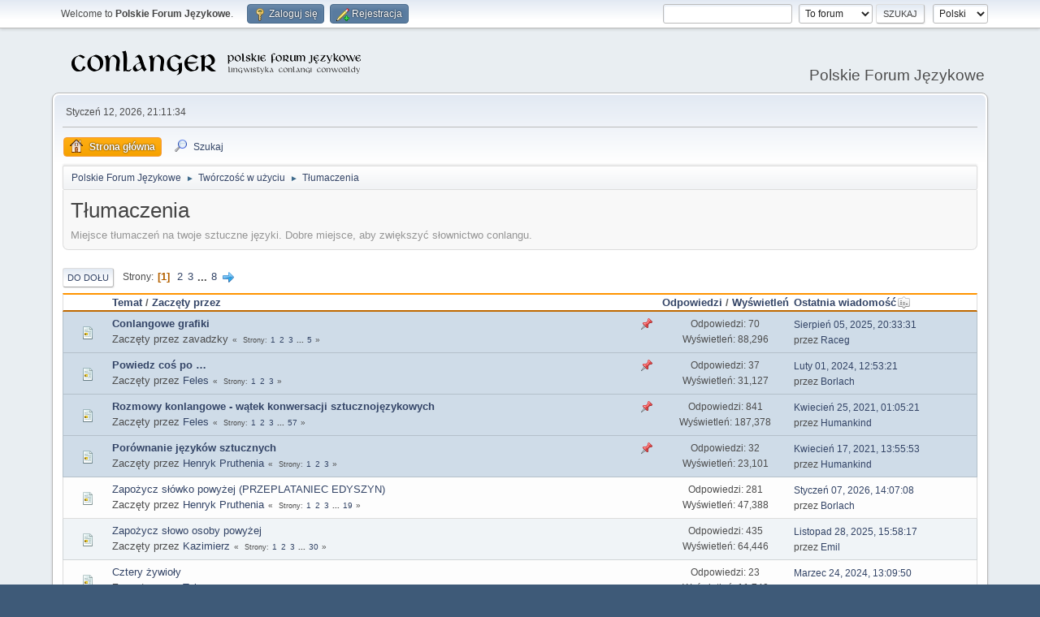

--- FILE ---
content_type: text/html; charset=UTF-8
request_url: https://jezykotw.webd.pl/f/index.php/board,8.0.html?PHPSESSID=eb2e05681748f790c9c9dd2dd2a05d1e
body_size: 6401
content:
<!DOCTYPE html>
<html lang="pl-PL">
<head>
	<meta charset="UTF-8">
	<link rel="stylesheet" href="https://jezykotw.webd.pl/f/Themes/default/css/minified_5de38fd984d276c2df88fcdcc104f11c.css?smf216_1754049125">
	<style>
	img.avatar { max-width: 130px !important; max-height: 130px !important; }
	
	.postarea .bbc_img, .list_posts .bbc_img, .post .inner .bbc_img, form#reported_posts .bbc_img, #preview_body .bbc_img { max-width: min(100%,1024px); }
	
	.postarea .bbc_img, .list_posts .bbc_img, .post .inner .bbc_img, form#reported_posts .bbc_img, #preview_body .bbc_img { max-height: 600px; }
	
	</style>
	<script>
		var smf_theme_url = "https://jezykotw.webd.pl/f/Themes/default";
		var smf_default_theme_url = "https://jezykotw.webd.pl/f/Themes/default";
		var smf_images_url = "https://jezykotw.webd.pl/f/Themes/default/images";
		var smf_smileys_url = "https://jezykotw.webd.pl/f/Smileys";
		var smf_smiley_sets = "default,aaron,akyhne,fugue,alienine";
		var smf_smiley_sets_default = "default";
		var smf_avatars_url = "http://jezykotw.webd.pl/f/avatars";
		var smf_scripturl = "https://jezykotw.webd.pl/f/index.php?PHPSESSID=eb2e05681748f790c9c9dd2dd2a05d1e&amp;";
		var smf_iso_case_folding = false;
		var smf_charset = "UTF-8";
		var smf_session_id = "4fca6dbda5c7cade1f77300e5b0fa8e2";
		var smf_session_var = "f21983ed4f";
		var smf_member_id = 0;
		var ajax_notification_text = 'Ładowanie...';
		var help_popup_heading_text = 'Zagubiłeś się? Pozwól mi wyjaśnić:';
		var banned_text = 'Przepraszamy Gość, zostałeś zbanowany na tym forum!';
		var smf_txt_expand = 'Rozwiń';
		var smf_txt_shrink = 'Zwiń';
		var smf_collapseAlt = 'Ukryj';
		var smf_expandAlt = 'Pokaż';
		var smf_quote_expand = false;
		var allow_xhjr_credentials = false;
	</script>
	<script src="https://ajax.googleapis.com/ajax/libs/jquery/3.6.3/jquery.min.js"></script>
	<script src="https://jezykotw.webd.pl/f/Themes/default/scripts/minified_2bda7e4a8887da88912a9b174820773f.js?smf216_1754049125"></script>
	<script>
	var smf_you_sure ='Na pewno chcesz to zrobić?';
	</script>
	<title>Tłumaczenia</title>
	<meta name="viewport" content="width=device-width, initial-scale=1">
	<meta property="og:site_name" content="Polskie Forum Językowe">
	<meta property="og:title" content="Tłumaczenia">
	<meta property="og:url" content="https://jezykotw.webd.pl/f/index.php/board,8.0.html?PHPSESSID=eb2e05681748f790c9c9dd2dd2a05d1e">
	<meta property="og:description" content="Miejsce tłumaczeń na twoje sztuczne języki. Dobre miejsce, aby zwiększyć słownictwo conlangu.">
	<meta name="description" content="Miejsce tłumaczeń na twoje sztuczne języki. Dobre miejsce, aby zwiększyć słownictwo conlangu.">
	<meta name="theme-color" content="#557EA0">
	<link rel="canonical" href="https://jezykotw.webd.pl/f/index.php?board=8.0">
	<link rel="help" href="https://jezykotw.webd.pl/f/index.php?PHPSESSID=eb2e05681748f790c9c9dd2dd2a05d1e&amp;action=help">
	<link rel="contents" href="https://jezykotw.webd.pl/f/index.php?PHPSESSID=eb2e05681748f790c9c9dd2dd2a05d1e&amp;">
	<link rel="search" href="https://jezykotw.webd.pl/f/index.php?PHPSESSID=eb2e05681748f790c9c9dd2dd2a05d1e&amp;action=search">
	<link rel="alternate" type="application/rss+xml" title="Polskie Forum Językowe - RSS" href="https://jezykotw.webd.pl/f/index.php?PHPSESSID=eb2e05681748f790c9c9dd2dd2a05d1e&amp;action=.xml;type=rss2;board=8">
	<link rel="alternate" type="application/atom+xml" title="Polskie Forum Językowe - Atom" href="https://jezykotw.webd.pl/f/index.php?PHPSESSID=eb2e05681748f790c9c9dd2dd2a05d1e&amp;action=.xml;type=atom;board=8">
	<link rel="next" href="https://jezykotw.webd.pl/f/index.php/board,8.20.html?PHPSESSID=eb2e05681748f790c9c9dd2dd2a05d1e">
	<link rel="index" href="https://jezykotw.webd.pl/f/index.php/board,8.0.html?PHPSESSID=eb2e05681748f790c9c9dd2dd2a05d1e">
</head>
<body id="chrome" class="action_messageindex board_8">
<div id="footerfix">
	<div id="top_section">
		<div class="inner_wrap">
			<ul class="floatleft" id="top_info">
				<li class="welcome">
					Welcome to <strong>Polskie Forum Językowe</strong>.
				</li>
				<li class="button_login">
					<a href="https://jezykotw.webd.pl/f/index.php?PHPSESSID=eb2e05681748f790c9c9dd2dd2a05d1e&amp;action=login" class="open" onclick="return reqOverlayDiv(this.href, 'Zaloguj się', 'login');">
						<span class="main_icons login"></span>
						<span class="textmenu">Zaloguj się</span>
					</a>
				</li>
				<li class="button_signup">
					<a href="https://jezykotw.webd.pl/f/index.php?PHPSESSID=eb2e05681748f790c9c9dd2dd2a05d1e&amp;action=signup" class="open">
						<span class="main_icons regcenter"></span>
						<span class="textmenu">Rejestracja</span>
					</a>
				</li>
			</ul>
			<form id="languages_form" method="get" class="floatright">
				<select id="language_select" name="language" onchange="this.form.submit()">
					<option value="english">English</option>
					<option value="polish" selected="selected">Polski</option>
				</select>
				<noscript>
					<input type="submit" value="Wykonaj!">
				</noscript>
			</form>
			<form id="search_form" class="floatright" action="https://jezykotw.webd.pl/f/index.php?PHPSESSID=eb2e05681748f790c9c9dd2dd2a05d1e&amp;action=search2" method="post" accept-charset="UTF-8">
				<input type="search" name="search" value="">&nbsp;
				<select name="search_selection">
					<option value="all">Całe Forum </option>
					<option value="board" selected>To forum</option>
				</select>
				<input type="hidden" name="sd_brd" value="8">
				<input type="submit" name="search2" value="Szukaj" class="button">
				<input type="hidden" name="advanced" value="0">
			</form>
		</div><!-- .inner_wrap -->
	</div><!-- #top_section -->
	<div id="header">
		<h1 class="forumtitle">
			<a id="top" href="https://jezykotw.webd.pl/f/index.php?PHPSESSID=eb2e05681748f790c9c9dd2dd2a05d1e&amp;"><img src="https://jezykotw.webd.pl/f/conlogo.png" alt="Polskie Forum Językowe"></a>
		</h1>
		<div id="siteslogan">Polskie Forum Językowe</div>
	</div>
	<div id="wrapper">
		<div id="upper_section">
			<div id="inner_section">
				<div id="inner_wrap" class="hide_720">
					<div class="user">
						<time datetime="2026-01-12T20:11:34Z">Styczeń 12, 2026, 21:11:34</time>
					</div>
				</div>
				<a class="mobile_user_menu">
					<span class="menu_icon"></span>
					<span class="text_menu">Menu główne</span>
				</a>
				<div id="main_menu">
					<div id="mobile_user_menu" class="popup_container">
						<div class="popup_window description">
							<div class="popup_heading">Menu główne
								<a href="javascript:void(0);" class="main_icons hide_popup"></a>
							</div>
							
					<ul class="dropmenu menu_nav">
						<li class="button_home">
							<a class="active" href="https://jezykotw.webd.pl/f/index.php?PHPSESSID=eb2e05681748f790c9c9dd2dd2a05d1e&amp;">
								<span class="main_icons home"></span><span class="textmenu">Strona główna</span>
							</a>
						</li>
						<li class="button_search">
							<a href="https://jezykotw.webd.pl/f/index.php?PHPSESSID=eb2e05681748f790c9c9dd2dd2a05d1e&amp;action=search">
								<span class="main_icons search"></span><span class="textmenu">Szukaj</span>
							</a>
						</li>
					</ul><!-- .menu_nav -->
						</div>
					</div>
				</div>
				<div class="navigate_section">
					<ul>
						<li>
							<a href="https://jezykotw.webd.pl/f/index.php?PHPSESSID=eb2e05681748f790c9c9dd2dd2a05d1e&amp;"><span>Polskie Forum Językowe</span></a>
						</li>
						<li>
							<span class="dividers"> &#9658; </span>
							<a href="https://jezykotw.webd.pl/f/index.php?PHPSESSID=eb2e05681748f790c9c9dd2dd2a05d1e&amp;#c3"><span>Twórczość w użyciu</span></a>
						</li>
						<li class="last">
							<span class="dividers"> &#9658; </span>
							<a href="https://jezykotw.webd.pl/f/index.php/board,8.0.html?PHPSESSID=eb2e05681748f790c9c9dd2dd2a05d1e"><span>Tłumaczenia</span></a>
						</li>
					</ul>
				</div><!-- .navigate_section -->
			</div><!-- #inner_section -->
		</div><!-- #upper_section -->
		<div id="content_section">
			<div id="main_content_section"><div id="display_head" class="information">
			<h2 class="display_title">Tłumaczenia</h2>
			<p>Miejsce tłumaczeń na twoje sztuczne języki. Dobre miejsce, aby zwiększyć słownictwo conlangu.</p>
		</div>
	<div class="pagesection">
		 
		<div class="pagelinks floatleft">
			<a href="#bot" class="button">Do dołu</a>
			<span class="pages">Strony</span><span class="current_page">1</span> <a class="nav_page" href="https://jezykotw.webd.pl/f/index.php/board,8.20.html?PHPSESSID=eb2e05681748f790c9c9dd2dd2a05d1e">2</a> <a class="nav_page" href="https://jezykotw.webd.pl/f/index.php/board,8.40.html?PHPSESSID=eb2e05681748f790c9c9dd2dd2a05d1e">3</a> <span class="expand_pages" onclick="expandPages(this, '&lt;a class=&quot;nav_page&quot; href=&quot;' + smf_scripturl + '?board=8.%1$d&quot;&gt;%2$s&lt;/a&gt; ', 60, 140, 20);"> ... </span><a class="nav_page" href="https://jezykotw.webd.pl/f/index.php/board,8.140.html?PHPSESSID=eb2e05681748f790c9c9dd2dd2a05d1e">8</a> <a class="nav_page" href="https://jezykotw.webd.pl/f/index.php/board,8.20.html?PHPSESSID=eb2e05681748f790c9c9dd2dd2a05d1e"><span class="main_icons next_page"></span></a> 
		</div>
		
	</div>
		<div id="messageindex">
			<div class="title_bar" id="topic_header">
				<div class="board_icon"></div>
				<div class="info"><a href="https://jezykotw.webd.pl/f/index.php/board,8.0/sort,subject.html?PHPSESSID=eb2e05681748f790c9c9dd2dd2a05d1e">Temat</a> / <a href="https://jezykotw.webd.pl/f/index.php/board,8.0/sort,starter.html?PHPSESSID=eb2e05681748f790c9c9dd2dd2a05d1e">Zaczęty przez</a></div>
				<div class="board_stats centertext"><a href="https://jezykotw.webd.pl/f/index.php/board,8.0/sort,replies.html?PHPSESSID=eb2e05681748f790c9c9dd2dd2a05d1e">Odpowiedzi</a> / <a href="https://jezykotw.webd.pl/f/index.php/board,8.0/sort,views.html?PHPSESSID=eb2e05681748f790c9c9dd2dd2a05d1e">Wyświetleń</a></div>
				<div class="lastpost"><a href="https://jezykotw.webd.pl/f/index.php/board,8.0/sort,last_post.html?PHPSESSID=eb2e05681748f790c9c9dd2dd2a05d1e">Ostatnia wiadomość<span class="main_icons sort_down"></span></a></div>
			</div><!-- #topic_header -->
			<div id="topic_container">
				<div class="windowbg sticky">
					<div class="board_icon">
						<img src="https://jezykotw.webd.pl/f/Themes/default/images/post/xx.png" alt="">
						
					</div>
					<div class="info info_block">
						<div >
							<div class="icons floatright">
								<span class="main_icons sticky"></span>
							</div>
							<div class="message_index_title">
								
								<span class="preview bold_text" title="">
									<span id="msg_1283"><a href="https://jezykotw.webd.pl/f/index.php/topic,47.0.html?PHPSESSID=eb2e05681748f790c9c9dd2dd2a05d1e">Conlangowe grafiki</a></span>
								</span>
							</div>
							<p class="floatleft">
								Zaczęty przez zavadzky
							</p>
							<span id="pages1283" class="topic_pages"><span class="pages">Strony</span><a class="nav_page" href="https://jezykotw.webd.pl/f/index.php/topic,47.0.html?PHPSESSID=eb2e05681748f790c9c9dd2dd2a05d1e">1</a> <a class="nav_page" href="https://jezykotw.webd.pl/f/index.php/topic,47.15.html?PHPSESSID=eb2e05681748f790c9c9dd2dd2a05d1e">2</a> <a class="nav_page" href="https://jezykotw.webd.pl/f/index.php/topic,47.30.html?PHPSESSID=eb2e05681748f790c9c9dd2dd2a05d1e">3</a> <span class="expand_pages" onclick="expandPages(this, '&lt;a class=&quot;nav_page&quot; href=&quot;' + smf_scripturl + '?topic=47.%1$d&quot;&gt;%2$s&lt;/a&gt; ', 45, 60, 15);"> ... </span><a class="nav_page" href="https://jezykotw.webd.pl/f/index.php/topic,47.60.html?PHPSESSID=eb2e05681748f790c9c9dd2dd2a05d1e">5</a> </span>
						</div><!-- #topic_[first_post][id] -->
					</div><!-- .info -->
					<div class="board_stats centertext">
						<p>Odpowiedzi: 70<br>Wyświetleń: 88,296</p>
					</div>
					<div class="lastpost">
						<p><a href="https://jezykotw.webd.pl/f/index.php/topic,47.60.html?PHPSESSID=eb2e05681748f790c9c9dd2dd2a05d1e#msg99093">Sierpień 05, 2025, 20:33:31</a><br>przez <a href="https://jezykotw.webd.pl/f/index.php?PHPSESSID=eb2e05681748f790c9c9dd2dd2a05d1e&amp;action=profile;u=2556">Raceg</a></p>
					</div>
				</div><!-- $topic[css_class] -->
				<div class="windowbg sticky">
					<div class="board_icon">
						<img src="https://jezykotw.webd.pl/f/Themes/default/images/post/xx.png" alt="">
						
					</div>
					<div class="info info_block">
						<div >
							<div class="icons floatright">
								<span class="main_icons sticky"></span>
							</div>
							<div class="message_index_title">
								
								<span class="preview bold_text" title="">
									<span id="msg_30870"><a href="https://jezykotw.webd.pl/f/index.php/topic,777.0.html?PHPSESSID=eb2e05681748f790c9c9dd2dd2a05d1e">Powiedz coś po …</a></span>
								</span>
							</div>
							<p class="floatleft">
								Zaczęty przez <a href="https://jezykotw.webd.pl/f/index.php?PHPSESSID=eb2e05681748f790c9c9dd2dd2a05d1e&amp;action=profile;u=773" title="Zobacz profil Feles" class="preview">Feles</a>
							</p>
							<span id="pages30870" class="topic_pages"><span class="pages">Strony</span><a class="nav_page" href="https://jezykotw.webd.pl/f/index.php/topic,777.0.html?PHPSESSID=eb2e05681748f790c9c9dd2dd2a05d1e">1</a> <a class="nav_page" href="https://jezykotw.webd.pl/f/index.php/topic,777.15.html?PHPSESSID=eb2e05681748f790c9c9dd2dd2a05d1e">2</a> <a class="nav_page" href="https://jezykotw.webd.pl/f/index.php/topic,777.30.html?PHPSESSID=eb2e05681748f790c9c9dd2dd2a05d1e">3</a> </span>
						</div><!-- #topic_[first_post][id] -->
					</div><!-- .info -->
					<div class="board_stats centertext">
						<p>Odpowiedzi: 37<br>Wyświetleń: 31,127</p>
					</div>
					<div class="lastpost">
						<p><a href="https://jezykotw.webd.pl/f/index.php/topic,777.30.html?PHPSESSID=eb2e05681748f790c9c9dd2dd2a05d1e#msg97927">Luty 01, 2024, 12:53:21</a><br>przez <a href="https://jezykotw.webd.pl/f/index.php?PHPSESSID=eb2e05681748f790c9c9dd2dd2a05d1e&amp;action=profile;u=873">Borlach</a></p>
					</div>
				</div><!-- $topic[css_class] -->
				<div class="windowbg sticky">
					<div class="board_icon">
						<img src="https://jezykotw.webd.pl/f/Themes/default/images/post/xx.png" alt="">
						
					</div>
					<div class="info info_block">
						<div >
							<div class="icons floatright">
								<span class="main_icons sticky"></span>
							</div>
							<div class="message_index_title">
								
								<span class="preview bold_text" title="">
									<span id="msg_250"><a href="https://jezykotw.webd.pl/f/index.php/topic,9.0.html?PHPSESSID=eb2e05681748f790c9c9dd2dd2a05d1e">Rozmowy konlangowe - wątek konwersacji sztucznojęzykowych</a></span>
								</span>
							</div>
							<p class="floatleft">
								Zaczęty przez <a href="https://jezykotw.webd.pl/f/index.php?PHPSESSID=eb2e05681748f790c9c9dd2dd2a05d1e&amp;action=profile;u=773" title="Zobacz profil Feles" class="preview">Feles</a>
							</p>
							<span id="pages250" class="topic_pages"><span class="pages">Strony</span><a class="nav_page" href="https://jezykotw.webd.pl/f/index.php/topic,9.0.html?PHPSESSID=eb2e05681748f790c9c9dd2dd2a05d1e">1</a> <a class="nav_page" href="https://jezykotw.webd.pl/f/index.php/topic,9.15.html?PHPSESSID=eb2e05681748f790c9c9dd2dd2a05d1e">2</a> <a class="nav_page" href="https://jezykotw.webd.pl/f/index.php/topic,9.30.html?PHPSESSID=eb2e05681748f790c9c9dd2dd2a05d1e">3</a> <span class="expand_pages" onclick="expandPages(this, '&lt;a class=&quot;nav_page&quot; href=&quot;' + smf_scripturl + '?topic=9.%1$d&quot;&gt;%2$s&lt;/a&gt; ', 45, 840, 15);"> ... </span><a class="nav_page" href="https://jezykotw.webd.pl/f/index.php/topic,9.840.html?PHPSESSID=eb2e05681748f790c9c9dd2dd2a05d1e">57</a> </span>
						</div><!-- #topic_[first_post][id] -->
					</div><!-- .info -->
					<div class="board_stats centertext">
						<p>Odpowiedzi: 841<br>Wyświetleń: 187,378</p>
					</div>
					<div class="lastpost">
						<p><a href="https://jezykotw.webd.pl/f/index.php/topic,9.840.html?PHPSESSID=eb2e05681748f790c9c9dd2dd2a05d1e#msg95531">Kwiecień 25, 2021, 01:05:21</a><br>przez <a href="https://jezykotw.webd.pl/f/index.php?PHPSESSID=eb2e05681748f790c9c9dd2dd2a05d1e&amp;action=profile;u=1211">Humankind</a></p>
					</div>
				</div><!-- $topic[css_class] -->
				<div class="windowbg sticky">
					<div class="board_icon">
						<img src="https://jezykotw.webd.pl/f/Themes/default/images/post/xx.png" alt="">
						
					</div>
					<div class="info info_block">
						<div >
							<div class="icons floatright">
								<span class="main_icons sticky"></span>
							</div>
							<div class="message_index_title">
								
								<span class="preview bold_text" title="">
									<span id="msg_89697"><a href="https://jezykotw.webd.pl/f/index.php/topic,2531.0.html?PHPSESSID=eb2e05681748f790c9c9dd2dd2a05d1e">Porównanie języków sztucznych</a></span>
								</span>
							</div>
							<p class="floatleft">
								Zaczęty przez <a href="https://jezykotw.webd.pl/f/index.php?PHPSESSID=eb2e05681748f790c9c9dd2dd2a05d1e&amp;action=profile;u=8" title="Zobacz profil Henryk Pruthenia" class="preview">Henryk Pruthenia</a>
							</p>
							<span id="pages89697" class="topic_pages"><span class="pages">Strony</span><a class="nav_page" href="https://jezykotw.webd.pl/f/index.php/topic,2531.0.html?PHPSESSID=eb2e05681748f790c9c9dd2dd2a05d1e">1</a> <a class="nav_page" href="https://jezykotw.webd.pl/f/index.php/topic,2531.15.html?PHPSESSID=eb2e05681748f790c9c9dd2dd2a05d1e">2</a> <a class="nav_page" href="https://jezykotw.webd.pl/f/index.php/topic,2531.30.html?PHPSESSID=eb2e05681748f790c9c9dd2dd2a05d1e">3</a> </span>
						</div><!-- #topic_[first_post][id] -->
					</div><!-- .info -->
					<div class="board_stats centertext">
						<p>Odpowiedzi: 32<br>Wyświetleń: 23,101</p>
					</div>
					<div class="lastpost">
						<p><a href="https://jezykotw.webd.pl/f/index.php/topic,2531.30.html?PHPSESSID=eb2e05681748f790c9c9dd2dd2a05d1e#msg95448">Kwiecień 17, 2021, 13:55:53</a><br>przez <a href="https://jezykotw.webd.pl/f/index.php?PHPSESSID=eb2e05681748f790c9c9dd2dd2a05d1e&amp;action=profile;u=1211">Humankind</a></p>
					</div>
				</div><!-- $topic[css_class] -->
				<div class="windowbg">
					<div class="board_icon">
						<img src="https://jezykotw.webd.pl/f/Themes/default/images/post/xx.png" alt="">
						
					</div>
					<div class="info info_block">
						<div >
							<div class="icons floatright">
							</div>
							<div class="message_index_title">
								
								<span class="preview" title="">
									<span id="msg_88379"><a href="https://jezykotw.webd.pl/f/index.php/topic,2395.0.html?PHPSESSID=eb2e05681748f790c9c9dd2dd2a05d1e">Zapożycz słówko powyżej (PRZEPLATANIEC EDYSZYN)</a></span>
								</span>
							</div>
							<p class="floatleft">
								Zaczęty przez <a href="https://jezykotw.webd.pl/f/index.php?PHPSESSID=eb2e05681748f790c9c9dd2dd2a05d1e&amp;action=profile;u=8" title="Zobacz profil Henryk Pruthenia" class="preview">Henryk Pruthenia</a>
							</p>
							<span id="pages88379" class="topic_pages"><span class="pages">Strony</span><a class="nav_page" href="https://jezykotw.webd.pl/f/index.php/topic,2395.0.html?PHPSESSID=eb2e05681748f790c9c9dd2dd2a05d1e">1</a> <a class="nav_page" href="https://jezykotw.webd.pl/f/index.php/topic,2395.15.html?PHPSESSID=eb2e05681748f790c9c9dd2dd2a05d1e">2</a> <a class="nav_page" href="https://jezykotw.webd.pl/f/index.php/topic,2395.30.html?PHPSESSID=eb2e05681748f790c9c9dd2dd2a05d1e">3</a> <span class="expand_pages" onclick="expandPages(this, '&lt;a class=&quot;nav_page&quot; href=&quot;' + smf_scripturl + '?topic=2395.%1$d&quot;&gt;%2$s&lt;/a&gt; ', 45, 270, 15);"> ... </span><a class="nav_page" href="https://jezykotw.webd.pl/f/index.php/topic,2395.270.html?PHPSESSID=eb2e05681748f790c9c9dd2dd2a05d1e">19</a> </span>
						</div><!-- #topic_[first_post][id] -->
					</div><!-- .info -->
					<div class="board_stats centertext">
						<p>Odpowiedzi: 281<br>Wyświetleń: 47,388</p>
					</div>
					<div class="lastpost">
						<p><a href="https://jezykotw.webd.pl/f/index.php/topic,2395.270.html?PHPSESSID=eb2e05681748f790c9c9dd2dd2a05d1e#msg99359">Styczeń 07, 2026, 14:07:08</a><br>przez <a href="https://jezykotw.webd.pl/f/index.php?PHPSESSID=eb2e05681748f790c9c9dd2dd2a05d1e&amp;action=profile;u=873">Borlach</a></p>
					</div>
				</div><!-- $topic[css_class] -->
				<div class="windowbg">
					<div class="board_icon">
						<img src="https://jezykotw.webd.pl/f/Themes/default/images/post/xx.png" alt="">
						
					</div>
					<div class="info info_block">
						<div >
							<div class="icons floatright">
							</div>
							<div class="message_index_title">
								
								<span class="preview" title="">
									<span id="msg_88263"><a href="https://jezykotw.webd.pl/f/index.php/topic,2391.0.html?PHPSESSID=eb2e05681748f790c9c9dd2dd2a05d1e">Zapożycz słowo osoby powyżej</a></span>
								</span>
							</div>
							<p class="floatleft">
								Zaczęty przez <a href="https://jezykotw.webd.pl/f/index.php?PHPSESSID=eb2e05681748f790c9c9dd2dd2a05d1e&amp;action=profile;u=953" title="Zobacz profil Kazimierz" class="preview">Kazimierz</a>
							</p>
							<span id="pages88263" class="topic_pages"><span class="pages">Strony</span><a class="nav_page" href="https://jezykotw.webd.pl/f/index.php/topic,2391.0.html?PHPSESSID=eb2e05681748f790c9c9dd2dd2a05d1e">1</a> <a class="nav_page" href="https://jezykotw.webd.pl/f/index.php/topic,2391.15.html?PHPSESSID=eb2e05681748f790c9c9dd2dd2a05d1e">2</a> <a class="nav_page" href="https://jezykotw.webd.pl/f/index.php/topic,2391.30.html?PHPSESSID=eb2e05681748f790c9c9dd2dd2a05d1e">3</a> <span class="expand_pages" onclick="expandPages(this, '&lt;a class=&quot;nav_page&quot; href=&quot;' + smf_scripturl + '?topic=2391.%1$d&quot;&gt;%2$s&lt;/a&gt; ', 45, 435, 15);"> ... </span><a class="nav_page" href="https://jezykotw.webd.pl/f/index.php/topic,2391.435.html?PHPSESSID=eb2e05681748f790c9c9dd2dd2a05d1e">30</a> </span>
						</div><!-- #topic_[first_post][id] -->
					</div><!-- .info -->
					<div class="board_stats centertext">
						<p>Odpowiedzi: 435<br>Wyświetleń: 64,446</p>
					</div>
					<div class="lastpost">
						<p><a href="https://jezykotw.webd.pl/f/index.php/topic,2391.435.html?PHPSESSID=eb2e05681748f790c9c9dd2dd2a05d1e#msg99271">Listopad 28, 2025, 15:58:17</a><br>przez <a href="https://jezykotw.webd.pl/f/index.php?PHPSESSID=eb2e05681748f790c9c9dd2dd2a05d1e&amp;action=profile;u=1147">Emil</a></p>
					</div>
				</div><!-- $topic[css_class] -->
				<div class="windowbg">
					<div class="board_icon">
						<img src="https://jezykotw.webd.pl/f/Themes/default/images/post/xx.png" alt="">
						
					</div>
					<div class="info info_block">
						<div >
							<div class="icons floatright">
							</div>
							<div class="message_index_title">
								
								<span class="preview" title="">
									<span id="msg_65970"><a href="https://jezykotw.webd.pl/f/index.php/topic,1693.0.html?PHPSESSID=eb2e05681748f790c9c9dd2dd2a05d1e">Cztery żywioły</a></span>
								</span>
							</div>
							<p class="floatleft">
								Zaczęty przez <a href="https://jezykotw.webd.pl/f/index.php?PHPSESSID=eb2e05681748f790c9c9dd2dd2a05d1e&amp;action=profile;u=40" title="Zobacz profil Toivo" class="preview">Toivo</a>
							</p>
							<span id="pages65970" class="topic_pages"><span class="pages">Strony</span><a class="nav_page" href="https://jezykotw.webd.pl/f/index.php/topic,1693.0.html?PHPSESSID=eb2e05681748f790c9c9dd2dd2a05d1e">1</a> <a class="nav_page" href="https://jezykotw.webd.pl/f/index.php/topic,1693.15.html?PHPSESSID=eb2e05681748f790c9c9dd2dd2a05d1e">2</a> </span>
						</div><!-- #topic_[first_post][id] -->
					</div><!-- .info -->
					<div class="board_stats centertext">
						<p>Odpowiedzi: 23<br>Wyświetleń: 11,740</p>
					</div>
					<div class="lastpost">
						<p><a href="https://jezykotw.webd.pl/f/index.php/topic,1693.15.html?PHPSESSID=eb2e05681748f790c9c9dd2dd2a05d1e#msg98009">Marzec 24, 2024, 13:09:50</a><br>przez <a href="https://jezykotw.webd.pl/f/index.php?PHPSESSID=eb2e05681748f790c9c9dd2dd2a05d1e&amp;action=profile;u=2556">Raceg</a></p>
					</div>
				</div><!-- $topic[css_class] -->
				<div class="windowbg">
					<div class="board_icon">
						<img src="https://jezykotw.webd.pl/f/Themes/default/images/post/xx.png" alt="">
						
					</div>
					<div class="info info_block">
						<div >
							<div class="icons floatright">
							</div>
							<div class="message_index_title">
								
								<span class="preview" title="">
									<span id="msg_27604"><a href="https://jezykotw.webd.pl/f/index.php/topic,708.0.html?PHPSESSID=eb2e05681748f790c9c9dd2dd2a05d1e">Przetłumacz słowo osoby powyżej</a></span>
								</span>
							</div>
							<p class="floatleft">
								Zaczęty przez <a href="https://jezykotw.webd.pl/f/index.php?PHPSESSID=eb2e05681748f790c9c9dd2dd2a05d1e&amp;action=profile;u=10" title="Zobacz profil Pingǐno" class="preview">Pingǐno</a>
							</p>
							<span id="pages27604" class="topic_pages"><span class="pages">Strony</span><a class="nav_page" href="https://jezykotw.webd.pl/f/index.php/topic,708.0.html?PHPSESSID=eb2e05681748f790c9c9dd2dd2a05d1e">1</a> <a class="nav_page" href="https://jezykotw.webd.pl/f/index.php/topic,708.15.html?PHPSESSID=eb2e05681748f790c9c9dd2dd2a05d1e">2</a> <a class="nav_page" href="https://jezykotw.webd.pl/f/index.php/topic,708.30.html?PHPSESSID=eb2e05681748f790c9c9dd2dd2a05d1e">3</a> <span class="expand_pages" onclick="expandPages(this, '&lt;a class=&quot;nav_page&quot; href=&quot;' + smf_scripturl + '?topic=708.%1$d&quot;&gt;%2$s&lt;/a&gt; ', 45, 975, 15);"> ... </span><a class="nav_page" href="https://jezykotw.webd.pl/f/index.php/topic,708.975.html?PHPSESSID=eb2e05681748f790c9c9dd2dd2a05d1e">66</a> </span>
						</div><!-- #topic_[first_post][id] -->
					</div><!-- .info -->
					<div class="board_stats centertext">
						<p>Odpowiedzi: 975<br>Wyświetleń: 159,112</p>
					</div>
					<div class="lastpost">
						<p><a href="https://jezykotw.webd.pl/f/index.php/topic,708.975.html?PHPSESSID=eb2e05681748f790c9c9dd2dd2a05d1e#msg97854">Grudzień 22, 2023, 22:35:54</a><br>przez <a href="https://jezykotw.webd.pl/f/index.php?PHPSESSID=eb2e05681748f790c9c9dd2dd2a05d1e&amp;action=profile;u=1147">Emil</a></p>
					</div>
				</div><!-- $topic[css_class] -->
				<div class="windowbg">
					<div class="board_icon">
						<img src="https://jezykotw.webd.pl/f/Themes/default/images/post/xx.png" alt="">
						
					</div>
					<div class="info info_block">
						<div >
							<div class="icons floatright">
							</div>
							<div class="message_index_title">
								
								<span class="preview" title="">
									<span id="msg_97745"><a href="https://jezykotw.webd.pl/f/index.php/topic,2931.0.html?PHPSESSID=eb2e05681748f790c9c9dd2dd2a05d1e">Nigdy (nie) pierdzę…</a></span>
								</span>
							</div>
							<p class="floatleft">
								Zaczęty przez <a href="https://jezykotw.webd.pl/f/index.php?PHPSESSID=eb2e05681748f790c9c9dd2dd2a05d1e&amp;action=profile;u=43" title="Zobacz profil Ainigmos" class="preview">Ainigmos</a>
							</p>
							
						</div><!-- #topic_[first_post][id] -->
					</div><!-- .info -->
					<div class="board_stats centertext">
						<p>Odpowiedzi: 0<br>Wyświetleń: 1,637</p>
					</div>
					<div class="lastpost">
						<p><a href="https://jezykotw.webd.pl/f/index.php/topic,2931.0.html?PHPSESSID=eb2e05681748f790c9c9dd2dd2a05d1e#msg97745">Październik 09, 2023, 16:06:50</a><br>przez <a href="https://jezykotw.webd.pl/f/index.php?PHPSESSID=eb2e05681748f790c9c9dd2dd2a05d1e&amp;action=profile;u=43">Ainigmos</a></p>
					</div>
				</div><!-- $topic[css_class] -->
				<div class="windowbg">
					<div class="board_icon">
						<img src="https://jezykotw.webd.pl/f/Themes/default/images/post/xx.png" alt="">
						
					</div>
					<div class="info info_block">
						<div >
							<div class="icons floatright">
							</div>
							<div class="message_index_title">
								
								<span class="preview" title="">
									<span id="msg_86935"><a href="https://jezykotw.webd.pl/f/index.php/topic,2281.0.html?PHPSESSID=eb2e05681748f790c9c9dd2dd2a05d1e">Dzionsełka</a></span>
								</span>
							</div>
							<p class="floatleft">
								Zaczęty przez <a href="https://jezykotw.webd.pl/f/index.php?PHPSESSID=eb2e05681748f790c9c9dd2dd2a05d1e&amp;action=profile;u=900" title="Zobacz profil Úlfurinn" class="preview">Úlfurinn</a>
							</p>
							
						</div><!-- #topic_[first_post][id] -->
					</div><!-- .info -->
					<div class="board_stats centertext">
						<p>Odpowiedzi: 3<br>Wyświetleń: 3,143</p>
					</div>
					<div class="lastpost">
						<p><a href="https://jezykotw.webd.pl/f/index.php/topic,2281.0.html?PHPSESSID=eb2e05681748f790c9c9dd2dd2a05d1e#msg97675">Wrzesień 05, 2023, 19:11:53</a><br>przez <a href="https://jezykotw.webd.pl/f/index.php?PHPSESSID=eb2e05681748f790c9c9dd2dd2a05d1e&amp;action=profile;u=1147">Emil</a></p>
					</div>
				</div><!-- $topic[css_class] -->
				<div class="windowbg">
					<div class="board_icon">
						<img src="https://jezykotw.webd.pl/f/Themes/default/images/post/xx.png" alt="">
						
					</div>
					<div class="info info_block">
						<div >
							<div class="icons floatright">
							</div>
							<div class="message_index_title">
								
								<span class="preview" title="">
									<span id="msg_92870"><a href="https://jezykotw.webd.pl/f/index.php/topic,2668.0.html?PHPSESSID=eb2e05681748f790c9c9dd2dd2a05d1e">„Nic co ludzkie nie jest mi obce” - wątek zbiorczy</a></span>
								</span>
							</div>
							<p class="floatleft">
								Zaczęty przez <a href="https://jezykotw.webd.pl/f/index.php?PHPSESSID=eb2e05681748f790c9c9dd2dd2a05d1e&amp;action=profile;u=1018" title="Zobacz profil QRSGN" class="preview">QRSGN</a>
							</p>
							
						</div><!-- #topic_[first_post][id] -->
					</div><!-- .info -->
					<div class="board_stats centertext">
						<p>Odpowiedzi: 3<br>Wyświetleń: 2,421</p>
					</div>
					<div class="lastpost">
						<p><a href="https://jezykotw.webd.pl/f/index.php/topic,2668.0.html?PHPSESSID=eb2e05681748f790c9c9dd2dd2a05d1e#msg97665">Wrzesień 01, 2023, 13:12:45</a><br>przez <a href="https://jezykotw.webd.pl/f/index.php?PHPSESSID=eb2e05681748f790c9c9dd2dd2a05d1e&amp;action=profile;u=953">Kazimierz</a></p>
					</div>
				</div><!-- $topic[css_class] -->
				<div class="windowbg">
					<div class="board_icon">
						<img src="https://jezykotw.webd.pl/f/Themes/default/images/post/xx.png" alt="">
						
					</div>
					<div class="info info_block">
						<div >
							<div class="icons floatright">
							</div>
							<div class="message_index_title">
								
								<span class="preview" title="">
									<span id="msg_96068"><a href="https://jezykotw.webd.pl/f/index.php/topic,2805.0.html?PHPSESSID=eb2e05681748f790c9c9dd2dd2a05d1e">I CAN'T BREATHE</a></span>
								</span>
							</div>
							<p class="floatleft">
								Zaczęty przez <a href="https://jezykotw.webd.pl/f/index.php?PHPSESSID=eb2e05681748f790c9c9dd2dd2a05d1e&amp;action=profile;u=1147" title="Zobacz profil Emil" class="preview">Emil</a>
							</p>
							
						</div><!-- #topic_[first_post][id] -->
					</div><!-- .info -->
					<div class="board_stats centertext">
						<p>Odpowiedzi: 6<br>Wyświetleń: 3,061</p>
					</div>
					<div class="lastpost">
						<p><a href="https://jezykotw.webd.pl/f/index.php/topic,2805.0.html?PHPSESSID=eb2e05681748f790c9c9dd2dd2a05d1e#msg97664">Wrzesień 01, 2023, 12:57:59</a><br>przez <a href="https://jezykotw.webd.pl/f/index.php?PHPSESSID=eb2e05681748f790c9c9dd2dd2a05d1e&amp;action=profile;u=953">Kazimierz</a></p>
					</div>
				</div><!-- $topic[css_class] -->
				<div class="windowbg">
					<div class="board_icon">
						<img src="https://jezykotw.webd.pl/f/Themes/default/images/post/xx.png" alt="">
						
					</div>
					<div class="info info_block">
						<div >
							<div class="icons floatright">
							</div>
							<div class="message_index_title">
								
								<span class="preview" title="">
									<span id="msg_6419"><a href="https://jezykotw.webd.pl/f/index.php/topic,192.0.html?PHPSESSID=eb2e05681748f790c9c9dd2dd2a05d1e">Pada śnieg, pada deszcz, świeci słońce</a></span>
								</span>
							</div>
							<p class="floatleft">
								Zaczęty przez <a href="https://jezykotw.webd.pl/f/index.php?PHPSESSID=eb2e05681748f790c9c9dd2dd2a05d1e&amp;action=profile;u=41" title="Zobacz profil Czyżyk Mniejszy" class="preview">Czyżyk Mniejszy</a>
							</p>
							<span id="pages6419" class="topic_pages"><span class="pages">Strony</span><a class="nav_page" href="https://jezykotw.webd.pl/f/index.php/topic,192.0.html?PHPSESSID=eb2e05681748f790c9c9dd2dd2a05d1e">1</a> <a class="nav_page" href="https://jezykotw.webd.pl/f/index.php/topic,192.15.html?PHPSESSID=eb2e05681748f790c9c9dd2dd2a05d1e">2</a> <a class="nav_page" href="https://jezykotw.webd.pl/f/index.php/topic,192.30.html?PHPSESSID=eb2e05681748f790c9c9dd2dd2a05d1e">3</a> </span>
						</div><!-- #topic_[first_post][id] -->
					</div><!-- .info -->
					<div class="board_stats centertext">
						<p>Odpowiedzi: 32<br>Wyświetleń: 20,441</p>
					</div>
					<div class="lastpost">
						<p><a href="https://jezykotw.webd.pl/f/index.php/topic,192.30.html?PHPSESSID=eb2e05681748f790c9c9dd2dd2a05d1e#msg97663">Wrzesień 01, 2023, 10:21:42</a><br>przez <a href="https://jezykotw.webd.pl/f/index.php?PHPSESSID=eb2e05681748f790c9c9dd2dd2a05d1e&amp;action=profile;u=953">Kazimierz</a></p>
					</div>
				</div><!-- $topic[css_class] -->
				<div class="windowbg">
					<div class="board_icon">
						<img src="https://jezykotw.webd.pl/f/Themes/default/images/post/xx.png" alt="">
						
					</div>
					<div class="info info_block">
						<div >
							<div class="icons floatright">
							</div>
							<div class="message_index_title">
								
								<span class="preview" title="">
									<span id="msg_89341"><a href="https://jezykotw.webd.pl/f/index.php/topic,2489.0.html?PHPSESSID=eb2e05681748f790c9c9dd2dd2a05d1e">Zapożycz słowo z natlangu</a></span>
								</span>
							</div>
							<p class="floatleft">
								Zaczęty przez <a href="https://jezykotw.webd.pl/f/index.php?PHPSESSID=eb2e05681748f790c9c9dd2dd2a05d1e&amp;action=profile;u=709" title="Zobacz profil Τόλας" class="preview">Τόλας</a>
							</p>
							<span id="pages89341" class="topic_pages"><span class="pages">Strony</span><a class="nav_page" href="https://jezykotw.webd.pl/f/index.php/topic,2489.0.html?PHPSESSID=eb2e05681748f790c9c9dd2dd2a05d1e">1</a> <a class="nav_page" href="https://jezykotw.webd.pl/f/index.php/topic,2489.15.html?PHPSESSID=eb2e05681748f790c9c9dd2dd2a05d1e">2</a> </span>
						</div><!-- #topic_[first_post][id] -->
					</div><!-- .info -->
					<div class="board_stats centertext">
						<p>Odpowiedzi: 20<br>Wyświetleń: 5,441</p>
					</div>
					<div class="lastpost">
						<p><a href="https://jezykotw.webd.pl/f/index.php/topic,2489.15.html?PHPSESSID=eb2e05681748f790c9c9dd2dd2a05d1e#msg97157">Marzec 07, 2023, 21:01:15</a><br>przez <a href="https://jezykotw.webd.pl/f/index.php?PHPSESSID=eb2e05681748f790c9c9dd2dd2a05d1e&amp;action=profile;u=1147">Emil</a></p>
					</div>
				</div><!-- $topic[css_class] -->
				<div class="windowbg">
					<div class="board_icon">
						<img src="https://jezykotw.webd.pl/f/Themes/default/images/post/xx.png" alt="">
						
					</div>
					<div class="info info_block">
						<div >
							<div class="icons floatright">
							</div>
							<div class="message_index_title">
								
								<span class="preview" title="">
									<span id="msg_94971"><a href="https://jezykotw.webd.pl/f/index.php/topic,2732.0.html?PHPSESSID=eb2e05681748f790c9c9dd2dd2a05d1e">&#129428;</a></span>
								</span>
							</div>
							<p class="floatleft">
								Zaczęty przez <a href="https://jezykotw.webd.pl/f/index.php?PHPSESSID=eb2e05681748f790c9c9dd2dd2a05d1e&amp;action=profile;u=8" title="Zobacz profil Henryk Pruthenia" class="preview">Henryk Pruthenia</a>
							</p>
							
						</div><!-- #topic_[first_post][id] -->
					</div><!-- .info -->
					<div class="board_stats centertext">
						<p>Odpowiedzi: 6<br>Wyświetleń: 2,983</p>
					</div>
					<div class="lastpost">
						<p><a href="https://jezykotw.webd.pl/f/index.php/topic,2732.0.html?PHPSESSID=eb2e05681748f790c9c9dd2dd2a05d1e#msg97136">Marzec 04, 2023, 22:38:43</a><br>przez <a href="https://jezykotw.webd.pl/f/index.php?PHPSESSID=eb2e05681748f790c9c9dd2dd2a05d1e&amp;action=profile;u=1147">Emil</a></p>
					</div>
				</div><!-- $topic[css_class] -->
				<div class="windowbg">
					<div class="board_icon">
						<img src="https://jezykotw.webd.pl/f/Themes/default/images/post/xx.png" alt="">
						
					</div>
					<div class="info info_block">
						<div >
							<div class="icons floatright">
							</div>
							<div class="message_index_title">
								
								<span class="preview" title="">
									<span id="msg_95911"><a href="https://jezykotw.webd.pl/f/index.php/topic,2782.0.html?PHPSESSID=eb2e05681748f790c9c9dd2dd2a05d1e">YWNBAW</a></span>
								</span>
							</div>
							<p class="floatleft">
								Zaczęty przez <a href="https://jezykotw.webd.pl/f/index.php?PHPSESSID=eb2e05681748f790c9c9dd2dd2a05d1e&amp;action=profile;u=12" title="Zobacz profil Dynozaur" class="preview">Dynozaur</a>
							</p>
							
						</div><!-- #topic_[first_post][id] -->
					</div><!-- .info -->
					<div class="board_stats centertext">
						<p>Odpowiedzi: 5<br>Wyświetleń: 3,418</p>
					</div>
					<div class="lastpost">
						<p><a href="https://jezykotw.webd.pl/f/index.php/topic,2782.0.html?PHPSESSID=eb2e05681748f790c9c9dd2dd2a05d1e#msg96539">Sierpień 21, 2022, 19:51:18</a><br>przez <a href="https://jezykotw.webd.pl/f/index.php?PHPSESSID=eb2e05681748f790c9c9dd2dd2a05d1e&amp;action=profile;u=1147">Emil</a></p>
					</div>
				</div><!-- $topic[css_class] -->
				<div class="windowbg">
					<div class="board_icon">
						<img src="https://jezykotw.webd.pl/f/Themes/default/images/post/xx.png" alt="">
						
					</div>
					<div class="info info_block">
						<div >
							<div class="icons floatright">
							</div>
							<div class="message_index_title">
								
								<span class="preview" title="">
									<span id="msg_24948"><a href="https://jezykotw.webd.pl/f/index.php/topic,655.0.html?PHPSESSID=eb2e05681748f790c9c9dd2dd2a05d1e">Kolory</a></span>
								</span>
							</div>
							<p class="floatleft">
								Zaczęty przez <a href="https://jezykotw.webd.pl/f/index.php?PHPSESSID=eb2e05681748f790c9c9dd2dd2a05d1e&amp;action=profile;u=10" title="Zobacz profil Pingǐno" class="preview">Pingǐno</a>
							</p>
							<span id="pages24948" class="topic_pages"><span class="pages">Strony</span><a class="nav_page" href="https://jezykotw.webd.pl/f/index.php/topic,655.0.html?PHPSESSID=eb2e05681748f790c9c9dd2dd2a05d1e">1</a> <a class="nav_page" href="https://jezykotw.webd.pl/f/index.php/topic,655.15.html?PHPSESSID=eb2e05681748f790c9c9dd2dd2a05d1e">2</a> <a class="nav_page" href="https://jezykotw.webd.pl/f/index.php/topic,655.30.html?PHPSESSID=eb2e05681748f790c9c9dd2dd2a05d1e">3</a> </span>
						</div><!-- #topic_[first_post][id] -->
					</div><!-- .info -->
					<div class="board_stats centertext">
						<p>Odpowiedzi: 38<br>Wyświetleń: 20,430</p>
					</div>
					<div class="lastpost">
						<p><a href="https://jezykotw.webd.pl/f/index.php/topic,655.30.html?PHPSESSID=eb2e05681748f790c9c9dd2dd2a05d1e#msg95946">Styczeń 06, 2022, 22:18:39</a><br>przez <a href="https://jezykotw.webd.pl/f/index.php?PHPSESSID=eb2e05681748f790c9c9dd2dd2a05d1e&amp;action=profile;u=1018">QRSGN</a></p>
					</div>
				</div><!-- $topic[css_class] -->
				<div class="windowbg">
					<div class="board_icon">
						<img src="https://jezykotw.webd.pl/f/Themes/default/images/post/xx.png" alt="">
						
					</div>
					<div class="info info_block">
						<div >
							<div class="icons floatright">
							</div>
							<div class="message_index_title">
								
								<span class="preview" title="">
									<span id="msg_92826"><a href="https://jezykotw.webd.pl/f/index.php/topic,2664.0.html?PHPSESSID=eb2e05681748f790c9c9dd2dd2a05d1e">Nazywam się...</a></span>
								</span>
							</div>
							<p class="floatleft">
								Zaczęty przez <a href="https://jezykotw.webd.pl/f/index.php?PHPSESSID=eb2e05681748f790c9c9dd2dd2a05d1e&amp;action=profile;u=1018" title="Zobacz profil QRSGN" class="preview">QRSGN</a>
							</p>
							
						</div><!-- #topic_[first_post][id] -->
					</div><!-- .info -->
					<div class="board_stats centertext">
						<p>Odpowiedzi: 11<br>Wyświetleń: 5,808</p>
					</div>
					<div class="lastpost">
						<p><a href="https://jezykotw.webd.pl/f/index.php/topic,2664.0.html?PHPSESSID=eb2e05681748f790c9c9dd2dd2a05d1e#msg95944">Styczeń 03, 2022, 12:27:34</a><br>przez <a href="https://jezykotw.webd.pl/f/index.php?PHPSESSID=eb2e05681748f790c9c9dd2dd2a05d1e&amp;action=profile;u=1172">Renseyy</a></p>
					</div>
				</div><!-- $topic[css_class] -->
				<div class="windowbg">
					<div class="board_icon">
						<img src="https://jezykotw.webd.pl/f/Themes/default/images/post/xx.png" alt="">
						
					</div>
					<div class="info info_block">
						<div >
							<div class="icons floatright">
							</div>
							<div class="message_index_title">
								
								<span class="preview" title="">
									<span id="msg_15103"><a href="https://jezykotw.webd.pl/f/index.php/topic,405.0.html?PHPSESSID=eb2e05681748f790c9c9dd2dd2a05d1e">Toponimia</a></span>
								</span>
							</div>
							<p class="floatleft">
								Zaczęty przez <a href="https://jezykotw.webd.pl/f/index.php?PHPSESSID=eb2e05681748f790c9c9dd2dd2a05d1e&amp;action=profile;u=104" title="Zobacz profil Widsið" class="preview">Widsið</a>
							</p>
							<span id="pages15103" class="topic_pages"><span class="pages">Strony</span><a class="nav_page" href="https://jezykotw.webd.pl/f/index.php/topic,405.0.html?PHPSESSID=eb2e05681748f790c9c9dd2dd2a05d1e">1</a> <a class="nav_page" href="https://jezykotw.webd.pl/f/index.php/topic,405.15.html?PHPSESSID=eb2e05681748f790c9c9dd2dd2a05d1e">2</a> <a class="nav_page" href="https://jezykotw.webd.pl/f/index.php/topic,405.30.html?PHPSESSID=eb2e05681748f790c9c9dd2dd2a05d1e">3</a> <span class="expand_pages" onclick="expandPages(this, '&lt;a class=&quot;nav_page&quot; href=&quot;' + smf_scripturl + '?topic=405.%1$d&quot;&gt;%2$s&lt;/a&gt; ', 45, 120, 15);"> ... </span><a class="nav_page" href="https://jezykotw.webd.pl/f/index.php/topic,405.120.html?PHPSESSID=eb2e05681748f790c9c9dd2dd2a05d1e">9</a> </span>
						</div><!-- #topic_[first_post][id] -->
					</div><!-- .info -->
					<div class="board_stats centertext">
						<p>Odpowiedzi: 129<br>Wyświetleń: 70,100</p>
					</div>
					<div class="lastpost">
						<p><a href="https://jezykotw.webd.pl/f/index.php/topic,405.120.html?PHPSESSID=eb2e05681748f790c9c9dd2dd2a05d1e#msg95876">Październik 08, 2021, 14:22:32</a><br>przez <a href="https://jezykotw.webd.pl/f/index.php?PHPSESSID=eb2e05681748f790c9c9dd2dd2a05d1e&amp;action=profile;u=12">Dynozaur</a></p>
					</div>
				</div><!-- $topic[css_class] -->
				<div class="windowbg">
					<div class="board_icon">
						<img src="https://jezykotw.webd.pl/f/Themes/default/images/post/xx.png" alt="">
						
					</div>
					<div class="info info_block">
						<div >
							<div class="icons floatright">
							</div>
							<div class="message_index_title">
								
								<span class="preview" title="">
									<span id="msg_89713"><a href="https://jezykotw.webd.pl/f/index.php/topic,2532.0.html?PHPSESSID=eb2e05681748f790c9c9dd2dd2a05d1e">Zgadnij słowo</a></span>
								</span>
							</div>
							<p class="floatleft">
								Zaczęty przez <a href="https://jezykotw.webd.pl/f/index.php?PHPSESSID=eb2e05681748f790c9c9dd2dd2a05d1e&amp;action=profile;u=8" title="Zobacz profil Henryk Pruthenia" class="preview">Henryk Pruthenia</a>
							</p>
							<span id="pages89713" class="topic_pages"><span class="pages">Strony</span><a class="nav_page" href="https://jezykotw.webd.pl/f/index.php/topic,2532.0.html?PHPSESSID=eb2e05681748f790c9c9dd2dd2a05d1e">1</a> <a class="nav_page" href="https://jezykotw.webd.pl/f/index.php/topic,2532.15.html?PHPSESSID=eb2e05681748f790c9c9dd2dd2a05d1e">2</a> <a class="nav_page" href="https://jezykotw.webd.pl/f/index.php/topic,2532.30.html?PHPSESSID=eb2e05681748f790c9c9dd2dd2a05d1e">3</a> <span class="expand_pages" onclick="expandPages(this, '&lt;a class=&quot;nav_page&quot; href=&quot;' + smf_scripturl + '?topic=2532.%1$d&quot;&gt;%2$s&lt;/a&gt; ', 45, 90, 15);"> ... </span><a class="nav_page" href="https://jezykotw.webd.pl/f/index.php/topic,2532.90.html?PHPSESSID=eb2e05681748f790c9c9dd2dd2a05d1e">7</a> </span>
						</div><!-- #topic_[first_post][id] -->
					</div><!-- .info -->
					<div class="board_stats centertext">
						<p>Odpowiedzi: 92<br>Wyświetleń: 27,779</p>
					</div>
					<div class="lastpost">
						<p><a href="https://jezykotw.webd.pl/f/index.php/topic,2532.90.html?PHPSESSID=eb2e05681748f790c9c9dd2dd2a05d1e#msg95652">Maj 25, 2021, 19:28:20</a><br>przez <a href="https://jezykotw.webd.pl/f/index.php?PHPSESSID=eb2e05681748f790c9c9dd2dd2a05d1e&amp;action=profile;u=1235">Terrus</a></p>
					</div>
				</div><!-- $topic[css_class] -->
			</div><!-- #topic_container -->
		</div><!-- #messageindex -->
	<div class="pagesection">
		
		 
		<div class="pagelinks floatleft">
			<a href="#main_content_section" class="button" id="bot">Do góry</a>
			<span class="pages">Strony</span><span class="current_page">1</span> <a class="nav_page" href="https://jezykotw.webd.pl/f/index.php/board,8.20.html?PHPSESSID=eb2e05681748f790c9c9dd2dd2a05d1e">2</a> <a class="nav_page" href="https://jezykotw.webd.pl/f/index.php/board,8.40.html?PHPSESSID=eb2e05681748f790c9c9dd2dd2a05d1e">3</a> <span class="expand_pages" onclick="expandPages(this, '&lt;a class=&quot;nav_page&quot; href=&quot;' + smf_scripturl + '?board=8.%1$d&quot;&gt;%2$s&lt;/a&gt; ', 60, 140, 20);"> ... </span><a class="nav_page" href="https://jezykotw.webd.pl/f/index.php/board,8.140.html?PHPSESSID=eb2e05681748f790c9c9dd2dd2a05d1e">8</a> <a class="nav_page" href="https://jezykotw.webd.pl/f/index.php/board,8.20.html?PHPSESSID=eb2e05681748f790c9c9dd2dd2a05d1e"><span class="main_icons next_page"></span></a> 
		</div>
	</div>
				<div class="navigate_section">
					<ul>
						<li>
							<a href="https://jezykotw.webd.pl/f/index.php?PHPSESSID=eb2e05681748f790c9c9dd2dd2a05d1e&amp;"><span>Polskie Forum Językowe</span></a>
						</li>
						<li>
							<span class="dividers"> &#9658; </span>
							<a href="https://jezykotw.webd.pl/f/index.php?PHPSESSID=eb2e05681748f790c9c9dd2dd2a05d1e&amp;#c3"><span>Twórczość w użyciu</span></a>
						</li>
						<li class="last">
							<span class="dividers"> &#9658; </span>
							<a href="https://jezykotw.webd.pl/f/index.php/board,8.0.html?PHPSESSID=eb2e05681748f790c9c9dd2dd2a05d1e"><span>Tłumaczenia</span></a>
						</li>
					</ul>
				</div><!-- .navigate_section -->
	<script>
		var oQuickModifyTopic = new QuickModifyTopic({
			aHidePrefixes: Array("lockicon", "stickyicon", "pages", "newicon"),
			bMouseOnDiv: false,
		});
	</script>
	<div class="tborder" id="topic_icons">
		<div class="information">
			<p id="message_index_jump_to"></p>
			<p class="floatleft">
				<span class="main_icons poll"></span> Ankieta<br>
				<span class="main_icons move"></span> Przenieś wątek<br>
			</p>
			<p>
				<span class="main_icons lock"></span> Zamknięty wątek<br>
				<span class="main_icons sticky"></span> Wątek przyklejony<br>
				<span class="main_icons watch"></span> Topic you are watching<br>
			</p>
			<script>
				if (typeof(window.XMLHttpRequest) != "undefined")
					aJumpTo[aJumpTo.length] = new JumpTo({
						sContainerId: "message_index_jump_to",
						sJumpToTemplate: "<label class=\"smalltext jump_to\" for=\"%select_id%\">Skocz do<" + "/label> %dropdown_list%",
						iCurBoardId: 8,
						iCurBoardChildLevel: 0,
						sCurBoardName: "Tłumaczenia",
						sBoardChildLevelIndicator: "==",
						sBoardPrefix: "=> ",
						sCatSeparator: "-----------------------------",
						sCatPrefix: "",
						sGoButtonLabel: "Wykonaj!"
					});
			</script>
		</div><!-- .information -->
	</div><!-- #topic_icons -->
	<div id="mobile_action" class="popup_container">
		<div class="popup_window description">
			<div class="popup_heading">Akcje użytkownika
				<a href="javascript:void(0);" class="main_icons hide_popup"></a>
			</div>
			
		</div>
	</div>
			</div><!-- #main_content_section -->
		</div><!-- #content_section -->
	</div><!-- #wrapper -->
</div><!-- #footerfix -->
	<div id="footer">
		<div class="inner_wrap">
		<ul>
			<li class="floatright"><a href="https://jezykotw.webd.pl/f/index.php?PHPSESSID=eb2e05681748f790c9c9dd2dd2a05d1e&amp;action=help">Pomoc</a> | <a href="https://jezykotw.webd.pl/f/index.php?PHPSESSID=eb2e05681748f790c9c9dd2dd2a05d1e&amp;action=agreement">Warunki i zasady</a> | <a href="#top_section">Do góry &#9650;</a></li>
			<li class="copyright"><a href="https://jezykotw.webd.pl/f/index.php?PHPSESSID=eb2e05681748f790c9c9dd2dd2a05d1e&amp;action=credits" title="License" target="_blank" rel="noopener">SMF 2.1.6 &copy; 2025</a>, <a href="https://www.simplemachines.org" title="Simple Machines" target="_blank" rel="noopener">Simple Machines</a></li>
		</ul>
		</div>
	</div><!-- #footer -->
<script>
window.addEventListener("DOMContentLoaded", function() {
	function triggerCron()
	{
		$.get('https://jezykotw.webd.pl/f' + "/cron.php?ts=1768248690");
	}
	window.setTimeout(triggerCron, 1);
});
</script>
</body>
</html>